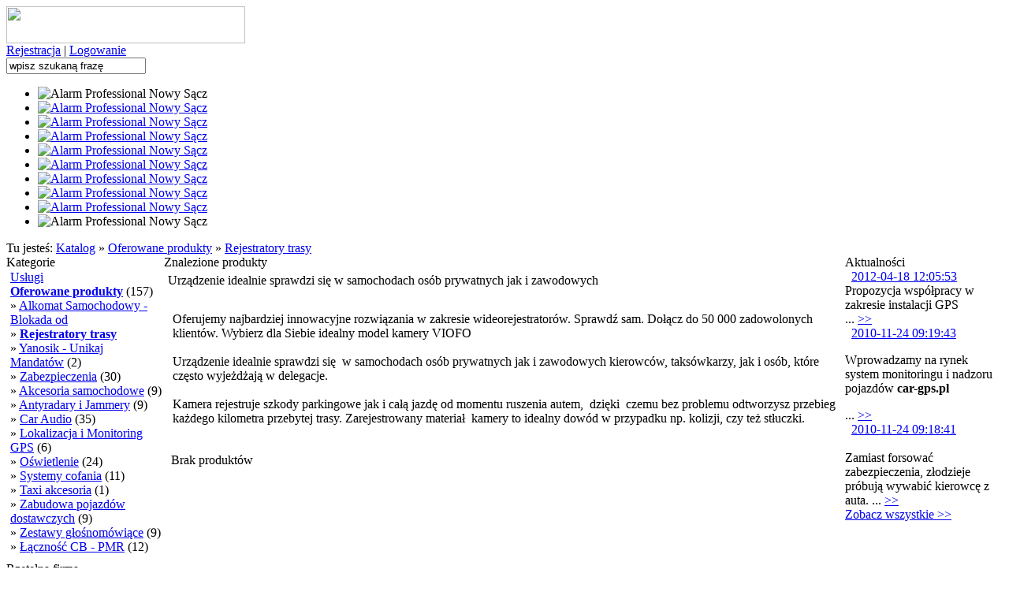

--- FILE ---
content_type: text/html; charset=UTF-8
request_url: http://www.alarm-professional.pl/rejestratory-trasy-c-48_95.html
body_size: 4546
content:
<!DOCTYPE HTML PUBLIC "-//W3C//DTD HTML 4.01 Transitional//EN">
<html dir="LTR" lang="pl">
<head>

 <meta http-equiv="Content-Type" content="text/html; charset=utf-8">
  <title>Alarm Professional Nowy Sącz autoelektronika, zabezpieczenia, GPS lokalizacja i logistyka, pomiar paliwa CAN i sondy paiwa, ogrzewanie WEBASTO Defa, gps montaz malopolska nowy sacz, car audio, car-audio nowy sącz - Urządzenie idealnie sprawdzi się  w samochodach osób prywatnych jak i zawodowych Alarm Professional Nowy Sącz autoelektronika, zabezpieczenia, GPS lokalizacja i logistyka, pomiar paliwa CAN i sondy paiwa, ogrzewanie WEBASTO Defa, gps montaz malopolska nowy sacz, car audio, car-audio nowy sącz </title>
  <meta name="Description" content="Oferujemy najbardziej innowacyjne rozwiązania w zakresie wideorejestratorów. Sprawdź sam. Dołącz do 50 000 zadowolonych klientów. Wybierz dla Siebie idealny model kamery VIOFO

Urządzenie idealnie sprawdzi się  w samochodach osób prywatnych jak i zawodowych kierowców, taksówkarzy, jak i osób, które często wyjeżdżają w delegacje.

Kamera rejestruje szkody parkingowe jak i całą jazdę od momentu ruszenia autem,  dzięki  czemu bez problemu odtworzysz przebieg każdego kilometra przebytej trasy. Zarejestrowany materiał  kamery to idealny dowód w przypadku np. kolizji, czy też stłuczki. Alarm Professional Nowy Sącz autoelektronika, zabezpieczenia, GPS lokalizacja i logistyka, pomiar paliwa CAN i sondy paiwa, ogrzewanie WEBASTO Defa, gps montaz malopolska nowy sacz, car audio, car-audio nowy sącz">
  <meta name="Keywords" content="Oferujemy najbardziej innowacyjne rozwiązania w zakresie wideorejestratorów. Sprawdź sam. Dołącz do 50 000 zadowolonych klientów. Wybierz dla Siebie idealny model kamery VIOFO

Urządzenie idealnie sprawdzi się  w samochodach osób prywatnych jak i zawodowych kierowców, taksówkarzy, jak i osób, które często wyjeżdżają w delegacje.

Kamera rejestruje szkody parkingowe jak i całą jazdę od momentu ruszenia autem,  dzięki  czemu bez problemu odtworzysz przebieg każdego kilometra przebytej trasy. Zarejestrowany materiał  kamery to idealny dowód w przypadku np. kolizji, czy też stłuczki., Alarm Professional Nowy Sącz autoelektronika, zabezpieczenia, GPS lokalizacja i logistyka, pomiar paliwa CAN i sondy paiwa, ogrzewanie WEBASTO Defa, gps montaz malopolska nowy sacz, car audio, car-audio nowy sącz">
 <meta name="robots" content="noodp">
<meta http-equiv="Content-Style-Type" content="text/css2">
<base href="http://www.alarm-professional.pl/">

<link rel="stylesheet" type="text/css" href="templates/standard/stylesheet.css">
<link rel="stylesheet" type="text/css" href="templates/standard/print.css" media="print">


<link rel="stylesheet" type="text/css" href="templates/standard/themes/default.css">
<link rel="stylesheet" type="text/css" href="templates/standard/themes/spread.css">


<script type="text/javascript" language="javascript" src="includes/javascript/general.js"></script>
<script type="text/javascript" language="javascript" src="includes/javascript/jquery.js"></script>
<script type="text/javascript" language="javascript" src="includes/javascript/cufon.js"></script>
<script type="text/javascript" language="javascript" src="includes/javascript/cufon.font.js"></script>
<script type="text/javascript">Cufon.replace('.infoBoxHeading, .infoBoxHeading2', {hover: true});</script>

<script type="text/javascript" language="javascript"><!--
function popupWindow(url) {
window.open(url,'popupWindow','toolbar=no,location=no,directories=no,status=no,menubar=no,scrollbars=yes,resizable=yes,copyhistory=no,width=650,height=500,screenX=150,screenY=150,top=150,left=150')
}
//--></script>

<script type="text/javascript" language="javascript"><!--
function session_win() {
  window.open("http://www.alarm-professional.pl/info_shopping_cart.php","info_shopping_cart","height=460,width=430,toolbar=no,statusbar=no,scrollbars=yes").focus();
}
//--></script>
<script type="text/javascript" src="swfobject.js"></script>
<script src='http://maps.google.com/maps?file=api&amp;v=2&amp;sensor=false&amp;key=ABQIAAAA81a43uaIA4BhL4J8dIEkUhThg-QPf2TdPcaDaVUdNf5sMbkgfBS947F6JP0l-wc-fuZ-3tC34w8-lQ' type='text/javascript'></script>

<script type="text/javascript">

  var _gaq = _gaq || [];
  _gaq.push(['_setAccount', 'UA-20758177-1']);
  _gaq.push(['_trackPageview']);

  (function() {
    var ga = document.createElement('script'); ga.type = 'text/javascript'; 
ga.async = true;
    ga.src = ('https:' == document.location.protocol ? 'https://ssl' : 
'http://www') + '.google-analytics.com/ga.js';
    var s = document.getElementsByTagName('script')[0]; 
s.parentNode.insertBefore(ga, s);
  })();

</script>

</head>
<body onload="load()" onunload="GUnload()">
<!-- warnings //-->
<!-- warning_eof //-->


<div class="sklep_bg">
    <div class="sklep">
    	<div class="row">
            <!-- header_logo //-->
            <div class="sklep_logo"><a href="http://www.alarm-professional.pl/index.php"><img src="images/alarmpro_logo.jpg" width="303" height="47" border="0" alt=""></a></div>            <!-- header_logo_eof //-->
            <!-- boxy //-->
            	<div class="box">
                	                        <a href="account.php" title="">Rejestracja</a> | <a href="account.php" title="">Logowanie</a>&nbsp;&nbsp;
                          
                    <form action="advanced_search_result.php" method="get"><input type="hidden" name="search_in_description" value="1" /><input type="hidden" name="categories_id" value="" /><input class="text" type="text" name="keywords" value="wpisz szukaną frazę" onClick="this.value=''" /><input class="submit" type="image" src="templates/standard/images/buttons/polish/button_search2.gif" /></form>              
                </div>
            <!-- boxy_eof //-->
        </div>        
        <!-- menu //-->
        <div class="clear"></div>
        <div class="box_menu">
        	<ul>
            	<li><img src="templates/standard/images/alarmpro_menu_left.jpg" border="0" alt="Alarm Professional Nowy Sącz" title="Alarm Professional Nowy Sącz"></li>
                                <li><a href="http://www.alarm-professional.pl/index.php" title="Alarm Professional Nowy Sącz"><img src="templates/standard/images/alarmpro_menu_home.jpg" onMouseOver="this.src = 'templates/standard/images/alarmpro_menu_home2.jpg'" onMouseOut="this.src = 'templates/standard/images/alarmpro_menu_home.jpg'" border="0" alt="Alarm Professional Nowy Sącz" title="Alarm Professional Nowy Sącz"></a></li>
                	
                                <li><a href="allprods.php" title="Alarm Professional Nowy Sącz"><img src="templates/standard/images/alarmpro_menu_produkty.jpg" onMouseOver="this.src = 'templates/standard/images/alarmpro_menu_produkty2.jpg'" onMouseOut="this.src = 'templates/standard/images/alarmpro_menu_produkty.jpg'" border="0" alt="Alarm Professional Nowy Sącz" title="Alarm Professional Nowy Sącz"></a></li>
                	  
                             
                <li><a href="products_new.php" title="Alarm Professional Nowy Sącz"><img src="templates/standard/images/alarmpro_menu_nowosci.jpg" onMouseOver="this.src = 'templates/standard/images/alarmpro_menu_nowosci2.jpg'" onMouseOut="this.src = 'templates/standard/images/alarmpro_menu_nowosci.jpg'" border="0" alt="Alarm Professional Nowy Sącz" title="Alarm Professional Nowy Sącz"></a></li>
                	
                                 
                <li><a href="gwarancja-pm-3.html" title="Alarm Professional Nowy Sącz"><img src="templates/standard/images/alarmpro_menu_gwarancja.jpg" onMouseOver="this.src = 'templates/standard/images/alarmpro_menu_gwarancja2.jpg'" onMouseOut="this.src = 'templates/standard/images/alarmpro_menu_gwarancja.jpg'" border="0" alt="Alarm Professional Nowy Sącz" title="Alarm Professional Nowy Sącz"></a></li>
                	
                                 
                <li><a href="zapytanie-ofertowe-pm-4.html" title="Alarm Professional Nowy Sącz"><img src="templates/standard/images/alarmpro_menu_zapytanie.jpg" onMouseOver="this.src = 'templates/standard/images/alarmpro_menu_zapytanie2.jpg'" onMouseOut="this.src = 'templates/standard/images/alarmpro_menu_zapytanie.jpg'" border="0" alt="Alarm Professional Nowy Sącz" title="Alarm Professional Nowy Sącz"></a></li>
                                                 
                <li><a href="instrukcje-pm-2.html" title="Alarm Professional Nowy Sącz"><img src="templates/standard/images/alarmpro_menu_instrukcje.jpg" onMouseOver="this.src = 'templates/standard/images/alarmpro_menu_instrukcje2.jpg'" onMouseOut="this.src = 'templates/standard/images/alarmpro_menu_instrukcje.jpg'" border="0" alt="Alarm Professional Nowy Sącz" title="Alarm Professional Nowy Sącz"></a></li>
                                                
                <li><a href="o-firmie-pm-5.html" title="Alarm Professional Nowy Sącz"><img src="templates/standard/images/alarmpro_menu_firma.jpg" onMouseOver="this.src = 'templates/standard/images/alarmpro_menu_firma2.jpg'" onMouseOut="this.src = 'templates/standard/images/alarmpro_menu_firma.jpg'" border="0" alt="Alarm Professional Nowy Sącz" title="Alarm Professional Nowy Sącz"></a></li>
                                                 
                <li><a href="contact_us.php" title="Alarm Professional Nowy Sącz"><img src="templates/standard/images/alarmpro_menu_kontakt.jpg" onMouseOver="this.src = 'templates/standard/images/alarmpro_menu_kontakt2.jpg'" onMouseOut="this.src = 'templates/standard/images/alarmpro_menu_kontakt.jpg'" border="0" alt="Alarm Professional Nowy Sącz" title="Alarm Professional Nowy Sącz"></a></li>
                                <li><img src="templates/standard/images/alarmpro_menu_right.jpg" border="0" alt="Alarm Professional Nowy Sącz" title="Alarm Professional Nowy Sącz"></li>
        	</ul>
        </div>
        <div class="main_bg">
            <!-- menu_eof //-->
            <!-- path //-->
            <div class="sitepath">Tu jesteś: <a href="http://www.alarm-professional.pl/index.php" class="headerNavigation">Katalog</a> &raquo; <a href="http://www.alarm-professional.pl/oferowane-produkty-c-48.html" class="headerNavigation">Oferowane produkty</a> &raquo; <a href="http://www.alarm-professional.pl/rejestratory-trasy-c-48_95.html" class="headerNavigation">Rejestratory trasy</a></div>
            <!-- path_eof //-->
            <!-- body_content //-->
            <div class="row">
                <table border="0" cellspacing="0" cellpadding="0" class="cols_cont">
                    <tr valign="top">                                
                        <td class="col_left" width="200" valign="top">
                            <table class="col_left" border="0" width="200" cellspacing="0" cellpadding="0">
                                <!-- column_left //-->
                                  <!-- categories //-->
  <tr>
	<td class="infoBoxHeading">Kategorie</td>
</tr>
<tr>
	<td>
  		<table border="0" width="100%" cellspacing="0" cellpadding="0" class="infoBox_Box">
   			<tr>
    			<td>
	 				<table border="0" width="100%" cellspacing="0" cellpadding="0" class="infoBoxContents">
      					<tr>
       						<td colspan="2"><img src="templates/standard/images/misc/pixel_trans.gif" width="100%" height="1" border="0" alt=""></td>
      					</tr>
						<tr>
							<td><tr><td class="CategoryBox_img"><img src="templates/standard/images/infobox/menu.gif" width="5" height="5" border="0" alt=""></td><td class="CategoryBox"><a class="CateginfoBoxLink" href="http://www.alarm-professional.pl/uslugi-c-44.html">Usługi</a></td></tr><tr><td class="CategoryBox_img"><img src="templates/standard/images/infobox/menu.gif" width="5" height="5" border="0" alt=""></td><td class="CategoryBox"><a class="CateginfoBoxLink" href="http://www.alarm-professional.pl/oferowane-produkty-c-48.html"><b>Oferowane produkty</b></a><span class="smalltext">&nbsp;(157)</span></td></tr><tr><td class="CategoryBox_img"></td><td class="CategoryBox"><span class="boxLink">&raquo;&nbsp;</span><a class="CateginfoBoxLink" href="http://www.alarm-professional.pl/alkomat-samochodowy-blokada-odjazdu-c-48_99.html">Alkomat Samochodowy - Blokada od</a></td></tr><tr><td class="CategoryBox_img"></td><td class="CategoryBox"><span class="boxLink">&raquo;&nbsp;</span><a class="CateginfoBoxLink" href="http://www.alarm-professional.pl/rejestratory-trasy-c-48_95.html"><b>Rejestratory trasy</b></a></td></tr><tr><td class="CategoryBox_img"></td><td class="CategoryBox"><span class="boxLink">&raquo;&nbsp;</span><a class="CateginfoBoxLink" href="http://www.alarm-professional.pl/yanosik-unikaj-mandatow-c-48_98.html">Yanosik - Unikaj Mandatów</a><span class="smalltext">&nbsp;(2)</span></td></tr><tr><td class="CategoryBox_img"></td><td class="CategoryBox"><span class="boxLink">&raquo;&nbsp;</span><a class="CateginfoBoxLink" href="http://www.alarm-professional.pl/zabezpieczenia-c-48_76.html">Zabezpieczenia</a><span class="smalltext">&nbsp;(30)</span></td></tr><tr><td class="CategoryBox_img"></td><td class="CategoryBox"><span class="boxLink">&raquo;&nbsp;</span><a class="CateginfoBoxLink" href="http://www.alarm-professional.pl/kcesoria-samochodowe-c-48_77.html">Akcesoria samochodowe</a><span class="smalltext">&nbsp;(9)</span></td></tr><tr><td class="CategoryBox_img"></td><td class="CategoryBox"><span class="boxLink">&raquo;&nbsp;</span><a class="CateginfoBoxLink" href="http://www.alarm-professional.pl/antyradary-jammery-c-48_66.html">Antyradary i Jammery</a><span class="smalltext">&nbsp;(9)</span></td></tr><tr><td class="CategoryBox_img"></td><td class="CategoryBox"><span class="boxLink">&raquo;&nbsp;</span><a class="CateginfoBoxLink" href="http://www.alarm-professional.pl/car-audio-c-48_1.html">Car Audio</a><span class="smalltext">&nbsp;(35)</span></td></tr><tr><td class="CategoryBox_img"></td><td class="CategoryBox"><span class="boxLink">&raquo;&nbsp;</span><a class="CateginfoBoxLink" href="http://www.alarm-professional.pl/lokalizacja-monitoring-c-48_8.html">Lokalizacja i Monitoring GPS</a><span class="smalltext">&nbsp;(6)</span></td></tr><tr><td class="CategoryBox_img"></td><td class="CategoryBox"><span class="boxLink">&raquo;&nbsp;</span><a class="CateginfoBoxLink" href="http://www.alarm-professional.pl/oswietlenie-c-48_54.html">Oświetlenie</a><span class="smalltext">&nbsp;(24)</span></td></tr><tr><td class="CategoryBox_img"></td><td class="CategoryBox"><span class="boxLink">&raquo;&nbsp;</span><a class="CateginfoBoxLink" href="http://www.alarm-professional.pl/systemy-cofania-c-48_7.html">Systemy cofania</a><span class="smalltext">&nbsp;(11)</span></td></tr><tr><td class="CategoryBox_img"></td><td class="CategoryBox"><span class="boxLink">&raquo;&nbsp;</span><a class="CateginfoBoxLink" href="http://www.alarm-professional.pl/taxi-akcesoria-c-48_51.html">Taxi akcesoria</a><span class="smalltext">&nbsp;(1)</span></td></tr><tr><td class="CategoryBox_img"></td><td class="CategoryBox"><span class="boxLink">&raquo;&nbsp;</span><a class="CateginfoBoxLink" href="http://www.alarm-professional.pl/zabudowa-pojazdow-dostawczych-c-48_9.html">Zabudowa pojazdów dostawczych</a><span class="smalltext">&nbsp;(9)</span></td></tr><tr><td class="CategoryBox_img"></td><td class="CategoryBox"><span class="boxLink">&raquo;&nbsp;</span><a class="CateginfoBoxLink" href="http://www.alarm-professional.pl/zestawy-glosnomowiace-c-48_24.html">Zestawy głośnomówiące</a><span class="smalltext">&nbsp;(9)</span></td></tr><tr><td class="CategoryBox_img"></td><td class="CategoryBox"><span class="boxLink">&raquo;&nbsp;</span><a class="CateginfoBoxLink" href="http://www.alarm-professional.pl/lacznosc-cb-pmr-c-48_21.html">Łączność CB - PMR</a><span class="smalltext">&nbsp;(12)</span></td>
						</tr>
     				</table>
    			</td>
   			</tr>
  		</table>
 	</td>
</tr>
<tr>
	<td><img src="templates/standard/images/misc/pixel_trans.gif" width="100%" height="10" border="0" alt=""></td>
</tr> <!-- categories_eof //-->                                <!-- column_left eof //-->
                                <tr> 
	<td class="infoBoxHeading" width="100%">Rzetelna firma</td>
</tr>
<tr>
	<td class="boxText" align="center"><table border="0" cellpadding="0" cellspacing="0" align="center"><tr><td align="center" style="padding: 15px 0px;"><iframe src="http://aktywnybaner.rzetelnafirma.pl/1/P3EATDG0" scrolling="no" frameborder="0" width="150" height="70"></iframe></td></tr></table></td>
</tr>
<tr>
	<td><img src="templates/standard/images/misc/pixel_trans.gif" width="100%" height="10" border="0" alt=""></td>
</tr>
                            </table>
                        </td>
                                                <td class="col_center">
                            <!-- content //-->
                            <table border="0" cellspacing="0" cellpadding="0" width="100%">
                            	<!-- banner //-->							    
								                                <!-- banner_eof //-->                        
                                <tr>
                                    <td>
<table border="0" width="100%" cellspacing="0" cellpadding="0">

 <!-- Naglowek BOF -->
  
	<tr>  
      <td class="infoBoxHeading">Znalezione produkty</td>	
	</tr>
 </table></td>
      </tr>	  
	      <tr>
            <td>
		       <table border="0" width="100%" cellspacing="0" cellpadding="5" class="infoBoxContents_Box">
 <tr>
  <td>
   <table border="0" width="100%" cellspacing="0" cellpadding="0">
  <tr>
    <td class="pageHeading" width="100%">Urządzenie idealnie sprawdzi się  w samochodach osób prywatnych jak i zawodowych</td>
  </tr>
</table>
  </td>
 </tr>
 
  <tr>
  <td><img src="templates/standard/images/misc/pixel_trans.gif" width="100%" height="5" border="0" alt=""></td>
 </tr>

  
 <tr>
  <td>
   <table border="0" width="100%" cellspacing="1" cellpadding="2" class="infoBox">
    <tr class="infoBoxContents">
     <td>
      <table border="0" width="100%" cellspacing="0" cellpadding="3">
       <tr>
                <td class="desc_short" valign="top" align="left">Oferujemy najbardziej innowacyjne rozwiązania w zakresie wideorejestratorów. Sprawdź sam. Dołącz do 50 000 zadowolonych klientów. Wybierz dla Siebie idealny model kamery VIOFO <br />
<br />
Urządzenie idealnie sprawdzi się&nbsp; w samochodach osób prywatnych jak i zawodowych kierowców, taksówkarzy, jak i osób, które często wyjeżdżają w delegacje.<br />
<br />
Kamera rejestruje szkody parkingowe jak i całą jazdę od momentu ruszenia autem,&nbsp; dzięki&nbsp; czemu bez problemu odtworzysz przebieg każdego kilometra przebytej trasy. Zarejestrowany materiał&nbsp; kamery to idealny dowód w przypadku np. kolizji, czy też stłuczki.</td>
       </tr>
      </table>
     </td>
    </tr>
   </table>
  </td>
 </tr>
 <tr>
  <td><img src="templates/standard/images/misc/pixel_trans.gif" width="100%" height="5" border="0" alt=""></td>
 </tr>
 
 <tr>
  <td><table border="0" width="100%" cellspacing="0" cellpadding="4" class="productListing">
  <tr class="productListing-odd">
    <td class="productListing-data">Brak produktów</td>
  </tr>
</table>
</td>
 </tr>
</table></td>
                                </tr>
                            </table>
                            <!-- content_eof //-->
                        </td>
                        <td class="col_right" width="200">
                            <table class="col_right" border="0" width="200" cellspacing="0" cellpadding="0">
                                <!-- column_right //-->
                                <tr> 
	<td class="infoBoxHeading" width="100%">Aktualności</td>
</tr>
<tr>
	<td class="boxText"><table border="0" width="100%" cellspacing="0" cellpadding="0"><tr><td class="box_news"><img src="templates/standard/images/infobox/news.gif" width="8" height="9" border="0" alt=""><a href="http://www.alarm-professional.pl/newsdesk_info.php?newsdesk_id=5">2012-04-18 12:05:53</a><div class="clear"></div>Propozycja współpracy w zakresie instalacji GPS<br type="_moz" /> ...&nbsp;<a href="http://www.alarm-professional.pl/newsdesk_info.php?newsdesk_id=5">&gt;&gt;</a></td></tr><tr><td class="box_news"><img src="templates/standard/images/infobox/news.gif" width="8" height="9" border="0" alt=""><a href="http://www.alarm-professional.pl/newsdesk_info.php?newsdesk_id=4">2010-11-24 09:19:43</a><div class="clear"></div><p>Wprowadzamy na rynek system monitoringu i nadzoru pojazdów <b>car-gps.pl</b></p> ...&nbsp;<a href="http://www.alarm-professional.pl/newsdesk_info.php?newsdesk_id=4">&gt;&gt;</a></td></tr><tr><td class="box_news"><img src="templates/standard/images/infobox/news.gif" width="8" height="9" border="0" alt=""><a href="http://www.alarm-professional.pl/newsdesk_info.php?newsdesk_id=3">2010-11-24 09:18:41</a><div class="clear"></div><br />
Zamiast forsować zabezpieczenia, złodzieje próbują wywabić kierowcę z auta. ...&nbsp;<a href="http://www.alarm-professional.pl/newsdesk_info.php?newsdesk_id=3">&gt;&gt;</a></td></tr><tr><td class="box_news" style="border-bottom: none;"><a href="newsdesk_index.php">Zobacz wszystkie &gt;&gt;</a></td></tr></table></td>
</tr>
<tr>
	<td><img src="templates/standard/images/misc/pixel_trans.gif" width="100%" height="10" border="0" alt=""></td>
</tr>                                <!-- column_right eof //-->
                           </table>
                        </td>
                   </tr>
                </table>
            </div>								
            <!-- body_content_eof //-->														    
            <!-- footer //-->							    
            <div class="row">
            	<table border="0" cellspacing="0" cellpadding="0" class="recent_cont">
                	
<!-- recently_viewed //-->
<tr> 
	<td class="infoBoxHeading" width="100%">Najpopularniejsze produkty</td>
</tr>
<tr>
	<td class="boxText" align="center"><div>Brak ostatnio przeglądanych produktów</div></td>
</tr>
<tr>
	<td><img src="templates/standard/images/misc/pixel_trans.gif" width="100%" height="10" border="0" alt=""></td>
</tr><!-- recently_viewed_eof //-->                </table>
            </div>
            <div class="row" style="margin: 0px 12px;">
            	<div class="footer_left">Wszelkie Prawa Zastrzeżone &copy; 2007 - 2026 </div>
                <div class="footer_right"> projekt i wykonanie: <a href="http://www.404ideas.com" title="projektowanie stron www Warszawa">404ideas.com</a></div>
            </div>
        	<!-- footer_eof //-->							    
            <div class="row"><img src="templates/standard/images/alarmpro_bg_bottom.jpg" border="0" alt="Alarm Professional Nowy Sącz" title="Alarm Professional Nowy Sącz"></div>
    	</div>
    </div>
</div>    

</body>
</html>



--- FILE ---
content_type: text/html; charset=utf-8
request_url: https://aktywnybaner.rzetelnafirma.pl/1/P3EATDG0
body_size: 786
content:


<html>
<head>
  <title></title>
  <script type="text/javascript">
var _gaq = _gaq || [];
    _gaq.push(['_setAccount', 'UA-24272538-1']);
    _gaq.push(['_setDomainName', 'rzetelnafirma.pl']);
    _gaq.push(['_trackPageview']);

    (function() {
      var ga = document.createElement('script'); ga.type = 'text/javascript'; ga.async = true;
      ga.src = ('https:' == document.location.protocol ? 'https://ssl' : 'http://www') + '.google-analytics.com/ga.js';
      var s = document.getElementsByTagName('script')[0]; s.parentNode.insertBefore(ga, s);
    })();
</script>
</head>
<body style="display:table; width:150 px; height:70 px; margin:0px; padding:0px; border:0px;">
  <a href="https://wizytowka.rzetelnafirma.pl/P3EATDG0/widget" target="_blank" style="outline:none;">
    <img height="70" width="150" style="display:table-cell; border:none;" src="https://aktywnybaner.rzetelnafirma.pl/ActiveBanner/GetActiveBannerImage/1/P3EATDG0" alt="" title="Kliknij i sprawdź status certyfikatu" />
  </a>
</body>
</html>